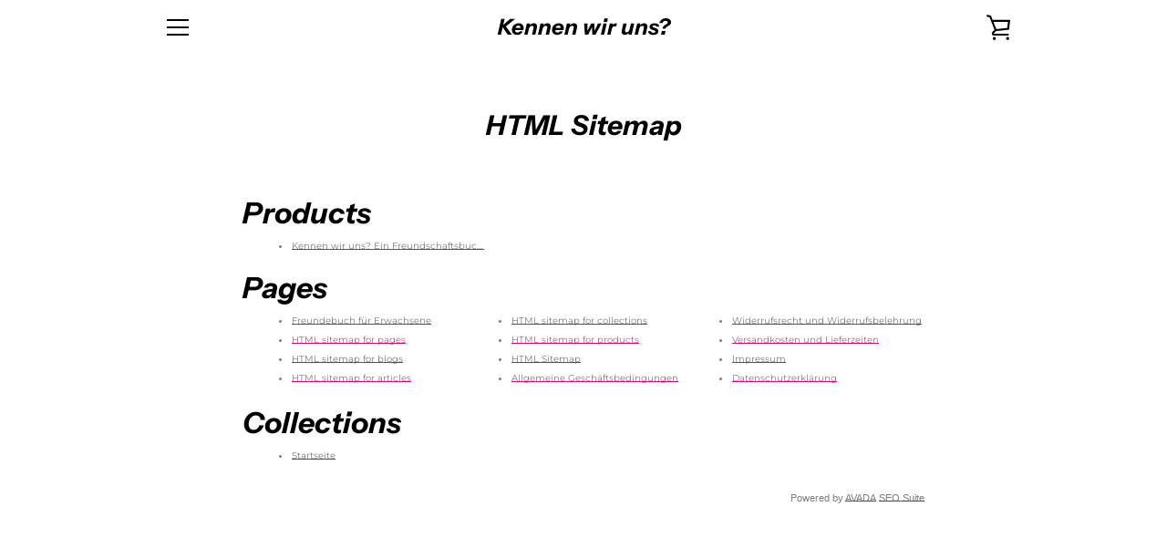

--- FILE ---
content_type: text/css
request_url: https://kennen-wir-uns.de/cdn/shop/t/3/assets/custom-css-shopify.css?v=155982325965050742751656413913
body_size: -435
content:
.rte p,.product__description{font-family:Avenir Next,sans-serif!important}.newsletter__heading{color:#fff}.btn{font-size:16px!important;padding-right:24px!important;padding-left:24px!important}.slideshow__heading-cta.btn{background-color:#fff;color:#e6007e}.slideshow__heading-cta.btn,.btn--secondary{border:0px!important;outline:0px!important}.slideshow__heading-cta.btn:after{border:0px!important;outline:0px!important}.rich-text{background:#e6007e;padding-top:20px;padding-bottom:20px}.rich-text__heading{color:#000;font-size:22px}.rich-text__heading:before{content:"";display:block;width:0;height:0px;background-color:#e6007e;transition:width .5s ease-out;margin:0 auto 20px}.newsletter__subheading{color:#fff}
/*# sourceMappingURL=/cdn/shop/t/3/assets/custom-css-shopify.css.map?v=155982325965050742751656413913 */
